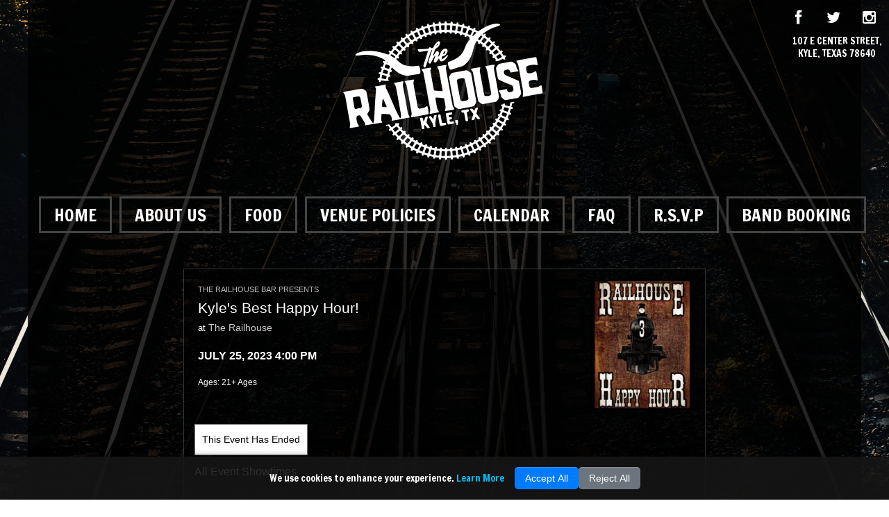

--- FILE ---
content_type: text/html; charset=UTF-8
request_url: https://railhousebar.com/event/407601
body_size: 8895
content:

<!DOCTYPE HTML>
<html lang="en">
	
<head>
	<title>Railhouse</title>
	<meta http-equiv="content-type" content="text/html; charset=utf-8" />
	
				<meta name="viewport" content="width=device-width, initial-scale=1.0, maximum-scale=1.0, user-scalable=no">
				
		  <meta name="description" content="" />
		
	  
        <meta property="og:url" content="http://railhousebar.com/event/407601/kyles-best-happy-hour" />
  			    <meta property="og:title" content="Kyle's Best Happy Hour!" />
		
				<meta property="og:image" content="https://cloudinary-a.akamaihd.net/holdmyticket/image/upload/q_68,dn_72,f_auto/v6/uploads/flyers2/7yeucc1327c3xz2d7f6c.jpg" />
	
			
			
	
			<meta name="google-site-verification" content="IDx98F8TA22pyGEVT6HHR4HqreVi5_XiiR001-QnMqY">
	
	
	
	<!-- css files -->
			<link rel="stylesheet" type="text/css" href="/assets/global/css/bootstrap.min.css">
			<link rel="stylesheet" type="text/css" href="/assets/global/css/bootstrap-responsive.min.css">
			<link rel="stylesheet" type="text/css" href="/assets/global/css/skel.css">
			<link rel="stylesheet" type="text/css" href="/assets/global/css/960.css">
			<link rel="stylesheet" type="text/css" href="/assets/global/css/font-awesome.min.css">
			<link rel="stylesheet" type="text/css" href="/assets/global/css/colorbox.css">
			<link rel="stylesheet" type="text/css" href="/assets/global/css/forms.css">
			<link rel="stylesheet" type="text/css" href="/assets/global/css/slider.css">
	
	<!-- custom css -->
				<link rel="stylesheet" type="text/css" href="/sites/railhousebar.com/css/styles.css?v=1759523491" >
			
	<!-- responsive v1 css -->
	
	
	<script type='text/javascript' src='/assets/global/js/main_lib.min.js'></script>

	<!-- javascript files -->
			<script type="text/javascript" src="/assets/global/js/bxSlider.min.js"></script>
			<script type="text/javascript" src="/assets/global/js/easing.min.js"></script>
			<script type="text/javascript" src="/assets/global/js/unveil.min.js"></script>
			<script type="text/javascript" src="/assets/global/js/validate.min.js"></script>
			<script type="text/javascript" src="/assets/global//js/prototype_scripty.js"></script>
			<script type="text/javascript" src="/assets/global//js/mustache.js"></script>
			<script type="text/javascript" src="/assets/global//js/hmt.js"></script>
			<script type="text/javascript" src="/assets/global//js/slideshow.js"></script>
			<script type="text/javascript" src="/assets/global/js/trunc_box.js"></script>
			<script type="text/javascript" src="/assets/global/js/colorbox.js"></script>
			<script type="text/javascript" src="//cdn.jsdelivr.net/autolinker/0.22.0/Autolinker.min.js"></script>
			<script type="text/javascript" src="/assets/global/js/slider.js"></script>
		<script src="https://use.fortawesome.com/e7964a66.js"></script>
	
	<!-- custom javascript -->
				<script type="text/javascript" src="/sites/railhousebar.com/js/custom.js?v=1727716162"></script>
			
	<!--[if IE]><link rel="stylesheet" media="screen" type="text/css" href="/css/skel-ie-sux.css" /><![endif]-->
	
	
	<!-- favicon -->
	

	<script type='text/javascript'>
		jQuery(document).ready(function() {
  			jQuery("img").unveil();
		});
		jQuery.noConflict();
	</script>

												
		
	
	
	
		

	<script src='https://www.google.com/recaptcha/api.js'></script>
</head>
	<script>
	(function(win) {
		var venue_id = "6818";
		var current_event_id = "407601";
		var current_venue_id = "6818";
		
		var venue = '';
		if(current_venue_id.length > 0)
			venue = current_venue_id;
		else if (venue_id.match(/^[0-9]+$/) != null)
			venue = venue_id;
		
		win.hmt_custom_dimensions = {
			venue_id: venue,
			event_id: current_event_id
		}
	})(window);
</script>

	<body class="dark"  data-hijacking="off" data-animation="fixed">
		
		
		<!-- Header -->
			<div id="outer-wrap">

			<div class='custom_header'>
			  <!-- <link rel="stylesheet" href="https://maxcdn.bootstrapcdn.com/font-awesome/4.7.0/css/font-awesome.min.css"> -->
  
  <a href="/"><div id="logo-wrap"><div id="logo-cont"></div></div></a>
  
  <div id='nav'>		

    <ul id="navigation" class="nav-main">

      
              
                  <li>
            <a href="/" target="_self" class="">Home</a>
                      </li>
                  <li>
            <a href="/page/about-us" target="_self" class="">About Us</a>
                      </li>
                  <li>
            <a href="/page/food" target="_self" class="">Food</a>
                      </li>
                  <li>
            <a href="/page/venue-policies" target="_self" class="">Venue Policies</a>
                      </li>
                  <li>
            <a href="/calendar_list" target="_self" class="">Calendar</a>
                      </li>
                  <li>
            <a href="/page/faq" target="_self" class="">FAQ</a>
                      </li>
                  <li>
            <a href="/page/rsvp" target="_self" class="">R.S.V.P</a>
                      </li>
                  <li>
            <a href="/page/band-booking" target="_self" class="">Band Booking</a>
                      </li>
              
      <ul class="nav-main-social">
        <li>
          <a href='http://www.facebook.com/therailhousebartx' target='_blank'><i class="icon icon-facebook icon-2x"></i></a>
        </li>
        <li>
          <a href='http://www.facebook.com/RailhouseBar' target='_blank'><i class="icon icon-twitter icon-2x"></i></a>
        </li>
        <li>
          <a href='http://www.instagram.com/therailhousebar' target='_blank'><i class="icon icon-instagram icon-2x"></i></a>
        </li>
      </ul>
      <a class="location" href='https://www.google.com/maps/place/THE+RAILHOUSE/@29.9880691,-97.8767084,17z/data=!4m13!1m7!3m6!1s0x865b569e614efaa7:0xd62f9eabf90e8ad5!2s107+E+Center+St,+Kyle,+TX+78640!3b1!8m2!3d29.9880645!4d-97.8745197!3m4!1s0x865b569e66cba8f1:0xdb42a0f07b573425!8m2!3d29.988055!4d-97.8745296' target='_blank'>107 E Center Street, Kyle, Texas 78640</a>
    </ul>

  </div>

</div>

<div id='main'>
		</div>

			<!-- Nav -->
			<div class="content">
		<!-- Main -->
      
<script src="https://maps.google.com/maps/api/js?sensor=false" type="text/javascript"></script>
<link rel="stylesheet" type="text/css" href="/assets/global/css/960_event.css">


<div class='eventPageWrapper 407601'>

<div id='e_id' data='407601'></div>

<script type="application/ld+json">
{"@context":"https:\/\/schema.org","@type":"Event","name":"Kyle's Best Happy Hour!","startDate":"2023-07-25T16:00:00-05:00","doorTime":"15:00","image":"http:\/\/files.holdmyticket.com\/image\/upload\/w_700,h_700,c_fit,c_limit,q_75,dn_72\/v6\/uploads\/flyers2\/7yeucc1327c3xz2d7f6c.jpg","typicalAgeRange":"21+ Ages","location":{"@type":"Place","name":"The Railhouse","address":{"@type":"PostalAddress","streetAddress":"107 E. Center Street","addressLocality":"Kyle","addressRegion":"TX","postalCode":"78640","addressCountry":"US"},"sameAs":"https:\/\/railhousebar.com\/"},"performer":[{"@type":"MusicGroup","name":"Kyle's Best Happy Hour!"}],"offers":[],"eventAttendanceMode":"https:\/\/schema.org\/OfflineEventAttendanceMode","eventStatus":"https:\/\/schema.org\/eventScheduled"}
</script>

<div class='main repeating_main'>

	
	
	
	<div class='event-wrapper'>

		<div class='event-wrap'>

			<div class='event-top'>

				
								<div class='right_col'>

					<h4 style='font-size: 13px;font-weight:normal;text-align: center;padding: 5px 0 0 0;'>Choose Showtime to <b>Buy Tickets</b></h4>

					<div class='month_cal'>
						<div class="month_views" style="display:none"><table border="0" cellpadding="0" cellspacing="0">

<tr>
<th><a class="nextprev prev" href="javascript:void(0)" onclick="repeating_events.prev_month();">&larr;</a></th>
<th class="date" colspan="5">January&nbsp;2023</th>
<th><a class="nextprev next" href="javascript:void(0)" onclick="repeating_events.next_month();">&rarr;</a></th>
</tr>

<tr>
<td>Su</td><td>Mo</td><td>Tu</td><td>We</td><td>Th</td><td>Fr</td><td>Sa</td>
</tr>

<tr>
<td><div class="emptydate">1</div></td><td><div class="emptydate">2</div></td><td><div class="emptydate">3</div></td><td><a href="javascript:;" onclick="location.href='/event/407515'" class="daylink">4</a></td><td><div class="emptydate">5</div></td><td><div class="emptydate">6</div></td><td><div class="emptydate">7</div></td>
</tr>

<tr>
<td><div class="emptydate">8</div></td><td><a href="javascript:;" onclick="location.href='/event/407516'" class="daylink">9</a></td><td><a href="javascript:;" onclick="location.href='/event/407517'" class="daylink">10</a></td><td><a href="javascript:;" onclick="location.href='/event/407518'" class="daylink">11</a></td><td><div class="emptydate">12</div></td><td><div class="emptydate">13</div></td><td><div class="emptydate">14</div></td>
</tr>

<tr>
<td><div class="emptydate">15</div></td><td><a href="javascript:;" onclick="location.href='/event/407519'" class="daylink">16</a></td><td><a href="javascript:;" onclick="location.href='/event/407520'" class="daylink">17</a></td><td><a href="javascript:;" onclick="location.href='/event/407521'" class="daylink">18</a></td><td><div class="emptydate">19</div></td><td><div class="emptydate">20</div></td><td><div class="emptydate">21</div></td>
</tr>

<tr>
<td><div class="emptydate">22</div></td><td><a href="javascript:;" onclick="location.href='/event/407522'" class="daylink">23</a></td><td><a href="javascript:;" onclick="location.href='/event/407523'" class="daylink">24</a></td><td><a href="javascript:;" onclick="location.href='/event/407524'" class="daylink">25</a></td><td><div class="emptydate">26</div></td><td><div class="emptydate">27</div></td><td><div class="emptydate">28</div></td>
</tr>

<tr>
<td><div class="emptydate">29</div></td><td><a href="javascript:;" onclick="location.href='/event/407525'" class="daylink">30</a></td><td><a href="javascript:;" onclick="location.href='/event/407526'" class="daylink">31</a></td><td>&nbsp;</td><td>&nbsp;</td><td>&nbsp;</td><td>&nbsp;</td>
</tr>

</table></div><div class="month_views" style="display:none"><table border="0" cellpadding="0" cellspacing="0">

<tr>
<th><a class="nextprev prev" href="javascript:void(0)" onclick="repeating_events.prev_month();">&larr;</a></th>
<th class="date" colspan="5">February&nbsp;2023</th>
<th><a class="nextprev next" href="javascript:void(0)" onclick="repeating_events.next_month();">&rarr;</a></th>
</tr>

<tr>
<td>Su</td><td>Mo</td><td>Tu</td><td>We</td><td>Th</td><td>Fr</td><td>Sa</td>
</tr>

<tr>
<td>&nbsp;</td><td>&nbsp;</td><td>&nbsp;</td><td><a href="javascript:;" onclick="location.href='/event/407527'" class="daylink">1</a></td><td><div class="emptydate">2</div></td><td><div class="emptydate">3</div></td><td><div class="emptydate">4</div></td>
</tr>

<tr>
<td><div class="emptydate">5</div></td><td><a href="javascript:;" onclick="location.href='/event/407528'" class="daylink">6</a></td><td><a href="javascript:;" onclick="location.href='/event/407529'" class="daylink">7</a></td><td><a href="javascript:;" onclick="location.href='/event/407530'" class="daylink">8</a></td><td><div class="emptydate">9</div></td><td><div class="emptydate">10</div></td><td><div class="emptydate">11</div></td>
</tr>

<tr>
<td><div class="emptydate">12</div></td><td><a href="javascript:;" onclick="location.href='/event/407531'" class="daylink">13</a></td><td><a href="javascript:;" onclick="location.href='/event/407532'" class="daylink">14</a></td><td><a href="javascript:;" onclick="location.href='/event/407533'" class="daylink">15</a></td><td><div class="emptydate">16</div></td><td><div class="emptydate">17</div></td><td><div class="emptydate">18</div></td>
</tr>

<tr>
<td><div class="emptydate">19</div></td><td><a href="javascript:;" onclick="location.href='/event/407534'" class="daylink">20</a></td><td><a href="javascript:;" onclick="location.href='/event/407535'" class="daylink">21</a></td><td><a href="javascript:;" onclick="location.href='/event/407536'" class="daylink">22</a></td><td><div class="emptydate">23</div></td><td><div class="emptydate">24</div></td><td><div class="emptydate">25</div></td>
</tr>

<tr>
<td><div class="emptydate">26</div></td><td><a href="javascript:;" onclick="location.href='/event/407537'" class="daylink">27</a></td><td><a href="javascript:;" onclick="location.href='/event/407538'" class="daylink">28</a></td><td>&nbsp;</td><td>&nbsp;</td><td>&nbsp;</td><td>&nbsp;</td>
</tr>

</table></div><div class="month_views" style="display:none"><table border="0" cellpadding="0" cellspacing="0">

<tr>
<th><a class="nextprev prev" href="javascript:void(0)" onclick="repeating_events.prev_month();">&larr;</a></th>
<th class="date" colspan="5">March&nbsp;2023</th>
<th><a class="nextprev next" href="javascript:void(0)" onclick="repeating_events.next_month();">&rarr;</a></th>
</tr>

<tr>
<td>Su</td><td>Mo</td><td>Tu</td><td>We</td><td>Th</td><td>Fr</td><td>Sa</td>
</tr>

<tr>
<td>&nbsp;</td><td>&nbsp;</td><td>&nbsp;</td><td><a href="javascript:;" onclick="location.href='/event/407539'" class="daylink">1</a></td><td><div class="emptydate">2</div></td><td><div class="emptydate">3</div></td><td><div class="emptydate">4</div></td>
</tr>

<tr>
<td><div class="emptydate">5</div></td><td><a href="javascript:;" onclick="location.href='/event/407540'" class="daylink">6</a></td><td><a href="javascript:;" onclick="location.href='/event/407541'" class="daylink">7</a></td><td><a href="javascript:;" onclick="location.href='/event/407542'" class="daylink">8</a></td><td><div class="emptydate">9</div></td><td><div class="emptydate">10</div></td><td><div class="emptydate">11</div></td>
</tr>

<tr>
<td><div class="emptydate">12</div></td><td><a href="javascript:;" onclick="location.href='/event/407543'" class="daylink">13</a></td><td><a href="javascript:;" onclick="location.href='/event/407544'" class="daylink">14</a></td><td><a href="javascript:;" onclick="location.href='/event/407545'" class="daylink">15</a></td><td><div class="emptydate">16</div></td><td><div class="emptydate">17</div></td><td><div class="emptydate">18</div></td>
</tr>

<tr>
<td><div class="emptydate">19</div></td><td><a href="javascript:;" onclick="location.href='/event/407546'" class="daylink">20</a></td><td><a href="javascript:;" onclick="location.href='/event/407547'" class="daylink">21</a></td><td><a href="javascript:;" onclick="location.href='/event/407548'" class="daylink">22</a></td><td><div class="emptydate">23</div></td><td><div class="emptydate">24</div></td><td><div class="emptydate">25</div></td>
</tr>

<tr>
<td><div class="emptydate">26</div></td><td><a href="javascript:;" onclick="location.href='/event/407549'" class="daylink">27</a></td><td><a href="javascript:;" onclick="location.href='/event/407550'" class="daylink">28</a></td><td><a href="javascript:;" onclick="location.href='/event/407551'" class="daylink">29</a></td><td><div class="emptydate">30</div></td><td><div class="emptydate">31</div></td><td>&nbsp;</td>
</tr>

</table></div><div class="month_views" style="display:none"><table border="0" cellpadding="0" cellspacing="0">

<tr>
<th><a class="nextprev prev" href="javascript:void(0)" onclick="repeating_events.prev_month();">&larr;</a></th>
<th class="date" colspan="5">April&nbsp;2023</th>
<th><a class="nextprev next" href="javascript:void(0)" onclick="repeating_events.next_month();">&rarr;</a></th>
</tr>

<tr>
<td>Su</td><td>Mo</td><td>Tu</td><td>We</td><td>Th</td><td>Fr</td><td>Sa</td>
</tr>

<tr>
<td>&nbsp;</td><td>&nbsp;</td><td>&nbsp;</td><td>&nbsp;</td><td>&nbsp;</td><td>&nbsp;</td><td><div class="emptydate">1</div></td>
</tr>

<tr>
<td><div class="emptydate">2</div></td><td><a href="javascript:;" onclick="location.href='/event/407552'" class="daylink">3</a></td><td><a href="javascript:;" onclick="location.href='/event/407553'" class="daylink">4</a></td><td><a href="javascript:;" onclick="location.href='/event/407554'" class="daylink">5</a></td><td><div class="emptydate">6</div></td><td><div class="emptydate">7</div></td><td><div class="emptydate">8</div></td>
</tr>

<tr>
<td><div class="emptydate">9</div></td><td><a href="javascript:;" onclick="location.href='/event/407555'" class="daylink">10</a></td><td><a href="javascript:;" onclick="location.href='/event/407556'" class="daylink">11</a></td><td><a href="javascript:;" onclick="location.href='/event/407557'" class="daylink">12</a></td><td><div class="emptydate">13</div></td><td><div class="emptydate">14</div></td><td><div class="emptydate">15</div></td>
</tr>

<tr>
<td><div class="emptydate">16</div></td><td><a href="javascript:;" onclick="location.href='/event/407558'" class="daylink">17</a></td><td><a href="javascript:;" onclick="location.href='/event/407559'" class="daylink">18</a></td><td><a href="javascript:;" onclick="location.href='/event/407560'" class="daylink">19</a></td><td><div class="emptydate">20</div></td><td><div class="emptydate">21</div></td><td><div class="emptydate">22</div></td>
</tr>

<tr>
<td><div class="emptydate">23</div></td><td><a href="javascript:;" onclick="location.href='/event/407561'" class="daylink">24</a></td><td><a href="javascript:;" onclick="location.href='/event/407562'" class="daylink">25</a></td><td><a href="javascript:;" onclick="location.href='/event/407563'" class="daylink">26</a></td><td><div class="emptydate">27</div></td><td><div class="emptydate">28</div></td><td><div class="emptydate">29</div></td>
</tr>

<tr>
<td><div class="emptydate">30</div></td><td>&nbsp;</td><td>&nbsp;</td><td>&nbsp;</td><td>&nbsp;</td><td>&nbsp;</td><td>&nbsp;</td>
</tr>

</table></div><div class="month_views" style="display:none"><table border="0" cellpadding="0" cellspacing="0">

<tr>
<th><a class="nextprev prev" href="javascript:void(0)" onclick="repeating_events.prev_month();">&larr;</a></th>
<th class="date" colspan="5">May&nbsp;2023</th>
<th><a class="nextprev next" href="javascript:void(0)" onclick="repeating_events.next_month();">&rarr;</a></th>
</tr>

<tr>
<td>Su</td><td>Mo</td><td>Tu</td><td>We</td><td>Th</td><td>Fr</td><td>Sa</td>
</tr>

<tr>
<td>&nbsp;</td><td><a href="javascript:;" onclick="location.href='/event/407564'" class="daylink">1</a></td><td><a href="javascript:;" onclick="location.href='/event/407565'" class="daylink">2</a></td><td><a href="javascript:;" onclick="location.href='/event/407566'" class="daylink">3</a></td><td><div class="emptydate">4</div></td><td><div class="emptydate">5</div></td><td><div class="emptydate">6</div></td>
</tr>

<tr>
<td><div class="emptydate">7</div></td><td><a href="javascript:;" onclick="location.href='/event/407567'" class="daylink">8</a></td><td><a href="javascript:;" onclick="location.href='/event/407568'" class="daylink">9</a></td><td><a href="javascript:;" onclick="location.href='/event/407569'" class="daylink">10</a></td><td><div class="emptydate">11</div></td><td><div class="emptydate">12</div></td><td><div class="emptydate">13</div></td>
</tr>

<tr>
<td><div class="emptydate">14</div></td><td><a href="javascript:;" onclick="location.href='/event/407570'" class="daylink">15</a></td><td><a href="javascript:;" onclick="location.href='/event/407571'" class="daylink">16</a></td><td><a href="javascript:;" onclick="location.href='/event/407572'" class="daylink">17</a></td><td><div class="emptydate">18</div></td><td><div class="emptydate">19</div></td><td><div class="emptydate">20</div></td>
</tr>

<tr>
<td><div class="emptydate">21</div></td><td><a href="javascript:;" onclick="location.href='/event/407573'" class="daylink">22</a></td><td><a href="javascript:;" onclick="location.href='/event/407574'" class="daylink">23</a></td><td><a href="javascript:;" onclick="location.href='/event/407575'" class="daylink">24</a></td><td><div class="emptydate">25</div></td><td><div class="emptydate">26</div></td><td><div class="emptydate">27</div></td>
</tr>

<tr>
<td><div class="emptydate">28</div></td><td><a href="javascript:;" onclick="location.href='/event/407576'" class="daylink">29</a></td><td><a href="javascript:;" onclick="location.href='/event/407577'" class="daylink">30</a></td><td><a href="javascript:;" onclick="location.href='/event/407578'" class="daylink">31</a></td><td>&nbsp;</td><td>&nbsp;</td><td>&nbsp;</td>
</tr>

</table></div><div class="month_views" style="display:none"><table border="0" cellpadding="0" cellspacing="0">

<tr>
<th><a class="nextprev prev" href="javascript:void(0)" onclick="repeating_events.prev_month();">&larr;</a></th>
<th class="date" colspan="5">June&nbsp;2023</th>
<th><a class="nextprev next" href="javascript:void(0)" onclick="repeating_events.next_month();">&rarr;</a></th>
</tr>

<tr>
<td>Su</td><td>Mo</td><td>Tu</td><td>We</td><td>Th</td><td>Fr</td><td>Sa</td>
</tr>

<tr>
<td>&nbsp;</td><td>&nbsp;</td><td>&nbsp;</td><td>&nbsp;</td><td><div class="emptydate">1</div></td><td><div class="emptydate">2</div></td><td><div class="emptydate">3</div></td>
</tr>

<tr>
<td><div class="emptydate">4</div></td><td><a href="javascript:;" onclick="location.href='/event/407579'" class="daylink">5</a></td><td><a href="javascript:;" onclick="location.href='/event/407580'" class="daylink">6</a></td><td><a href="javascript:;" onclick="location.href='/event/407581'" class="daylink">7</a></td><td><div class="emptydate">8</div></td><td><div class="emptydate">9</div></td><td><div class="emptydate">10</div></td>
</tr>

<tr>
<td><div class="emptydate">11</div></td><td><a href="javascript:;" onclick="location.href='/event/407582'" class="daylink">12</a></td><td><a href="javascript:;" onclick="location.href='/event/407583'" class="daylink">13</a></td><td><a href="javascript:;" onclick="location.href='/event/407584'" class="daylink">14</a></td><td><div class="emptydate">15</div></td><td><div class="emptydate">16</div></td><td><div class="emptydate">17</div></td>
</tr>

<tr>
<td><div class="emptydate">18</div></td><td><a href="javascript:;" onclick="location.href='/event/407585'" class="daylink">19</a></td><td><a href="javascript:;" onclick="location.href='/event/407586'" class="daylink">20</a></td><td><a href="javascript:;" onclick="location.href='/event/407587'" class="daylink">21</a></td><td><div class="emptydate">22</div></td><td><div class="emptydate">23</div></td><td><div class="emptydate">24</div></td>
</tr>

<tr>
<td><div class="emptydate">25</div></td><td><a href="javascript:;" onclick="location.href='/event/407588'" class="daylink">26</a></td><td><a href="javascript:;" onclick="location.href='/event/407589'" class="daylink">27</a></td><td><a href="javascript:;" onclick="location.href='/event/407590'" class="daylink">28</a></td><td><div class="emptydate">29</div></td><td><div class="emptydate">30</div></td><td>&nbsp;</td>
</tr>

</table></div><div class="month_views" style="display:none"><table border="0" cellpadding="0" cellspacing="0">

<tr>
<th><a class="nextprev prev" href="javascript:void(0)" onclick="repeating_events.prev_month();">&larr;</a></th>
<th class="date" colspan="5">July&nbsp;2023</th>
<th><a class="nextprev next" href="javascript:void(0)" onclick="repeating_events.next_month();">&rarr;</a></th>
</tr>

<tr>
<td>Su</td><td>Mo</td><td>Tu</td><td>We</td><td>Th</td><td>Fr</td><td>Sa</td>
</tr>

<tr>
<td>&nbsp;</td><td>&nbsp;</td><td>&nbsp;</td><td>&nbsp;</td><td>&nbsp;</td><td>&nbsp;</td><td><div class="emptydate">1</div></td>
</tr>

<tr>
<td><div class="emptydate">2</div></td><td><a href="javascript:;" onclick="location.href='/event/407591'" class="daylink">3</a></td><td><a href="javascript:;" onclick="location.href='/event/407592'" class="daylink">4</a></td><td><a href="javascript:;" onclick="location.href='/event/407593'" class="daylink">5</a></td><td><div class="emptydate">6</div></td><td><div class="emptydate">7</div></td><td><div class="emptydate">8</div></td>
</tr>

<tr>
<td><div class="emptydate">9</div></td><td><a href="javascript:;" onclick="location.href='/event/407594'" class="daylink">10</a></td><td><a href="javascript:;" onclick="location.href='/event/407595'" class="daylink">11</a></td><td><a href="javascript:;" onclick="location.href='/event/407596'" class="daylink">12</a></td><td><div class="emptydate">13</div></td><td><div class="emptydate">14</div></td><td><div class="emptydate">15</div></td>
</tr>

<tr>
<td><div class="emptydate">16</div></td><td><a href="javascript:;" onclick="location.href='/event/407597'" class="daylink">17</a></td><td><a href="javascript:;" onclick="location.href='/event/407598'" class="daylink">18</a></td><td><a href="javascript:;" onclick="location.href='/event/407599'" class="daylink">19</a></td><td><div class="emptydate">20</div></td><td><div class="emptydate">21</div></td><td><div class="emptydate">22</div></td>
</tr>

<tr>
<td><div class="emptydate">23</div></td><td><a href="javascript:;" onclick="location.href='/event/407600'" class="daylink">24</a></td><td><a href="javascript:;" onclick="location.href='/event/407601'" class="daylink">25</a></td><td><a href="javascript:;" onclick="location.href='/event/407602'" class="daylink">26</a></td><td><div class="emptydate">27</div></td><td><div class="emptydate">28</div></td><td><div class="emptydate">29</div></td>
</tr>

<tr>
<td><div class="emptydate">30</div></td><td><div class="emptydate">31</div></td><td>&nbsp;</td><td>&nbsp;</td><td>&nbsp;</td><td>&nbsp;</td><td>&nbsp;</td>
</tr>

</table></div>					</div>
				</div>
				
				<div class='flyer'>
											<a href='https://cloudinary-a.akamaihd.net/holdmyticket/image/upload/w_700,h_700,c_fit,c_limit,q_68,dn_72,f_auto/v6/uploads/flyers2/7yeucc1327c3xz2d7f6c.jpg' class='editWindow' rel="prettyPhoto" title="Kyle&#039;s Best Happy Hour!"><img src='https://cloudinary-a.akamaihd.net/holdmyticket/image/upload/w_200,h_250,c_fit,c_limit,q_68,dn_72,f_auto/v6/uploads/flyers2/7yeucc1327c3xz2d7f6c.jpg' border='0' /></a>
									</div>

				<div class='header-event-box'>

											<div class='present-line'>THE RAILHOUSE BAR PRESENTS</div>
									
										
					<h1>Kyle's Best Happy Hour!</h1>
				
					
							
					<h4>				
		
													<div class='venue-details'>
								<span style='font-weight: normal;'>at</span> 
																	<a href="javascript:void(0)" onclick="$('#venue-more').toggle();" class='venuelink'>The Railhouse</a>
															
								
								<div id='venue-more' class='venue-more' style='display: none'>
																			<div class='address1'>107 E. Center Street</div>
																																					<div class='citystatezip'>Kyle TX 78640</div>
																												<div class='phone'> 512-262-7879</div>
																												<a href='http://https://railhousebar.com/' target='_blank' class='venuelink'>View Website</a> &nbsp;&nbsp;|&nbsp;&nbsp;
									
									<a href='https://holdmyticket.com/location/the-railhouse-kyle' class='venuelink'>Other Events at The Railhouse</a>

								</div>
							</div>
											
					</h4>
					
					<div class='event_date'>
						<input type="hidden" id='event_date' value="2023-07-25 16:00:00">
						July 25, 2023 4:00 pm<span class='enddatetime'> - 7:00 pm</span>						
							<span class="calendars">
								<a href="javascript:void(0)" onclick="$('#calendar-options').toggle()" class="calendar">Add to Cal</a>
								<div id="calendar-options" style="display:none">
									<a href="https://holdmyticket.com/ics_single/407601" class="outlook">Outlook</a><br />
									<a href="webcal://holdmyticket.com/ics_single/407601" class="ical">iCal</a><br />			
									<a href="https://www.google.com/calendar/render?cid=https%3A%2F%2Fholdmyticket.com%2Fics_single%2F407601" class="google" target="_blank">Google</a><br />
								</div>
							</span>
												</div>

					<div class='event_details'>
													<span class='event_ages'>Ages: <b>21+ Ages</b>&nbsp;&nbsp;&nbsp;&nbsp;</span>
							
												
					</div>
					
					
										
				</div>
				<div style='clear:both;'></div>
				
									
					<div class='event-has-ended'>This Event Has Ended</div>

				
				

									<div id='repeatingBox' class='repeatingBox'>
						<div style='clear:both;padding:0 0 0 8px;'><h3>All Event Showtimes</h3></div>					</div>
				
				


			<div class='clear'></div>

			<div class='event-content'>
		
				<div class='attractions'>
									</div>

				<div class='event-details'>

					<div class='event-content'>

													<p>
								<p>Kyle-area friends, don't miss The Railhouse Bar's happy hour every Monday-Wednesday from 4-7pm!  We'll be serving up $3 domestic beers (cans and drafts), $3 wells and $3 'Train Shots' each time a train passes by.  Allllll aboarrrd!!!</p>							</p>					
							
											
					</div>

					
				</div>

			
				<div class='media'>

									
					
					
					</div>
					

					<div class='comments'>
						<div class="fb-comments" data-migrated="1" data-href="https://holdmyticket.com/event/407601" data-num-posts="30" data-width="550"></div>
						<div id="fb-root"></div>
						<script>(function(d, s, id) {
							var js, fjs = d.getElementsByTagName(s)[0];
							if (d.getElementById(id)) return;
							js = d.createElement(s); js.id = id;
							js.src = "https://connect.facebook.net/en_US/sdk.js#xfbml=1&version=v2.7&appId=180770483391";
							fjs.parentNode.insertBefore(js, fjs);
						}(document, 'script', 'facebook-jssdk'));</script>
					</div>

					<div style='clear: both;'></div>
			
				</div>
			
				<div class='event-foot'>
					<a href="https://holdmyticket.com/"><img src="https://holdmyticket.com/global/images/hmt-badge-small.png" border="0" /></a>
				</div>

			</div>

		</div>

	</div>

</div>
<div id='custom_bg_position' style='display:none;'>top center</div>
</div>

	<script type="text/javascript" src="/assets/global/js/colorbox-min.js"></script>

<script type="text/javascript">

function showFullBio(bioIndex){
	if(jQuery('#bio_full_'+bioIndex).css('display') == 'none'){		
		jQuery('#bio_full_'+bioIndex).slideDown();
		jQuery('#bio_summary_'+bioIndex).hide();
		jQuery('#readBioLink_'+bioIndex).html('hide full bio');
	}else{		
		jQuery('#bio_full_'+bioIndex).slideUp();
		jQuery('#bio_summary_'+bioIndex).show();
		jQuery('#readBioLink_'+bioIndex).html('read full bio');
	}
}

if(typeof hmt_after_fill_month != 'function'){
	function hmt_after_fill_month(){
		jQuery('.buy_link').each(function(index){
			//console.log(this)
			var buy_link = jQuery(this).attr('href');
			if(buy_link.indexOf('track_code') == -1)
				jQuery(this).attr('href', buy_link+'/track_code/railhousebar');
		});
	};
}

function setVideoSize(){
	var windowsize = jQuery(window).width();
  	if(windowsize >= 1353){jQuery('.video iframe').attr('height','600px');}
  	if(windowsize >= 1179){jQuery('.video iframe').attr('height','550px');}	
  	if(windowsize < 1178) {jQuery('.video iframe').attr('height','450px');}
  	if(windowsize < 970) {jQuery('.video iframe').attr('height','400px');}
  	if(windowsize < 800) {jQuery('.video iframe').attr('height','350px');}
  	if(windowsize < 675) {jQuery('.video iframe').attr('height','280px');}
  	if(windowsize < 415) {jQuery('.video iframe').attr('height','250px');}
}

jQuery(document).ready(function() {
  	
  var description = document.querySelector('.event-details');
  if(description && typeof Autolinker != "undefined")
    description.innerHTML = Autolinker.link(description.innerHTML);
  
	jQuery(document).attr('title', 'Railhouse - Kyle\'s Best Happy Hour!');
	//projekktor('.speakker', {}); 
	jQuery("a[rel='prettyPhoto'],a.lightbox").addClass('cboxElement');
	
			// jQuery(".flyer a").addClass('editWindow');	
		// jQuery(".media a").addClass('editWindow');	
		
	jQuery(".flyer a").colorbox({maxHeight:'90%',maxWidth:'90%'});
	//jQuery('body').css('background-color','transparent');


	jQuery('.content iframe').attr('width', '100%');	
	jQuery('.content iframe').css('width', '100%');

	hmt_after_fill_month();

	// Handle Custom Event PBGs, Page ostion, Repeat, Padding...		
	// if(jQuery('#custom_bg_path').text().length > 0 || jQuery('#custom_bg_color').text().length > 0){
	// 
	// 	jQuery('body').css('background-color','transparent');
	// 
	// 	jQuery('#container').css({
	// 		'padding-left':'0',
	// 		'padding-right':'0'
	// 	});
	// 	jQuery('.next_event').css({			
	// 		'right':'100px',			
	// 	});		
	// 	jQuery('.prev_event').css({			
	// 		'left':'100px',			
	// 	});				
	// 	jQuery('.eventPageWrapper').addClass('has_custom_bg');
	// 	jQuery('.eventPageWrapper').css({
	// 		'background':'url(http://files.holdmyticket.com/image/upload/q_75,dn_72/v6/'+jQuery('#custom_bg_path').text()+') center top no-repeat',
	// 	});		
	// }
	// 
	// if(jQuery('#custom_bg_position').text().length > 0){				
	// 	jQuery('.eventPageWrapper').css({
	// 		'background-position':jQuery('#custom_bg_position').text(),
	// 	});
	// }
	// if(jQuery('#custom_bg_repeat').text().length > 0){				
	// 	jQuery('.eventPageWrapper').css({
	// 		'background-repeat':jQuery('#custom_bg_repeat').text(),
	// 	});
	// }
	// if(jQuery('#custom_bg_color').text().length > 0){				
	// 	jQuery('.eventPageWrapper').css({
	// 		'background-color':'#'+jQuery('#custom_bg_color').text(),
	// 	});
	// }
	// if(jQuery('#custom_bg_top').text().length > 0){				
	// 	jQuery('.eventPageWrapper').css({
	// 		'padding-top':jQuery('#custom_bg_top').text()+'px',
	// 	});
	// }		
	// 
	// if(jQuery('#custom_bg_path').text().length > 0 && jQuery('#custom_bg_top').text().length == 0){ // && jQuery('#custom_bg_color').text().length == 0
	// 	jQuery('.eventPageWrapper').css({
	// 		'padding-top':'200px',
	// 		//'background-color':'#fff',
	// 	});
	// }

	if(jQuery('.has_custom_bg').length == 0){
		// size videos only if no custom bg settings
		setVideoSize();				
		jQuery(window).resize(function() {
			setVideoSize();
		});		

	} else {
		// make custom event page BGs 100% (only for v1)
			}


	// Repeating Events Pages
	if(jQuery('#repeatingBox').length > 0){		
		jQuery('.event-wrapper .right_col').remove();
		jQuery('#repeatingBox h3').first().remove();
		jQuery('#repeatingBox').css({
			'max-height':'300px',
			'overflow-y':'auto'
		})
		jQuery('.repeating-event a').addClass('btn btn-inverse btn-mini');		
		//jQuery('#repeatingBox').animate({
        //	scrollTop: parseInt(jQuery(".list.highlight").offset().top-700)
    	//}, 2000);
					jQuery('<h2><b>All Event Showtimes</b></h2>').insertBefore('#repeatingBox');
		
			
	}

	// jQuery('.fb-comments iframe').css('width','100%');
	// jQuery('.fb-comments span').css('width','100%');	
	// jQuery('.fb-comments iframe,.fb-comments span:first-child').css('width','100%');	
	jQuery('#tag_cont a').each(function(){
		var orig_href = jQuery(this).attr('href');
		var new_href = orig_href.replace('#/q/','tag/');
		jQuery(this).attr('href',new_href);
	});

});

function changeDate(){
	window.location='/event/'+jQuery('#dateChanger').val();
	jQuery('#main').html("Hang tight, sending you to the event...");
}


  var geocoder;
  var map;


function codeAddress() {
    geocoder = new google.maps.Geocoder();
    var latlng = new google.maps.LatLng(-34.397, 150.644);
    var myOptions = {
      zoom: 13,
      center: latlng,
      mapTypeId: google.maps.MapTypeId.ROADMAP
    }
    map = new google.maps.Map(document.getElementById("map_canvas"), myOptions);        
	var geocode_lat = '';
	var geocode_long = '';
	var location_title = '';
	if($("#geocode_lat")){
	  geocode_lat = $("#geocode_lat").attr('value');	  
	}
	if($("#geocode_long")){
	  geocode_long = $("#geocode_long").attr('value');	  
	}
	if($("#location_title")){
	  location_title = $("#location_title").attr('value');	  
	}
	if(geocode_lat != '' && geocode_long != ''){
    	var latlng = new google.maps.LatLng(geocode_lat,geocode_long);
    	//alert(latlng);
        map.setCenter(latlng);
	    var marker = new google.maps.Marker({
	        position: latlng, 
	        map: map,
	        title: location_title
	    });
	}else{
	    var address = $("#location_address").attr('value');
	    if (geocoder) {
	      geocoder.geocode( { 'address': address}, function(results, status) {
	        if (status == google.maps.GeocoderStatus.OK) {
	          map.setCenter(results[0].geometry.location);
	          var marker = new google.maps.Marker({
	              map: map, 
	              position: results[0].geometry.location
	          });
	        } else {
	          alert("Geocode was not successful for the following reason: " + status);
	        }
	      });
	    }
	}
}

</script>


		<!-- Footer -->
			</div>
</div>

		<div class='footer'>
						<p>
						
				&copy; 2026 Railhouse &nbsp;|&nbsp; All Rights Reserved &nbsp;|&nbsp; Website by <a href='https://holdmyticket.com/' target='_blank'>HoldMyTicket.com</a>
			</p>
		</div>
		
</div>	
	<div id='editWindow' style='display: none;'></div>
	<div id='editFrameClose' style='display: none;'></div>
	<div id='editWrap' style='display: none;'>
		<div id='editFrame'></div>
		<div id='editTmpFrame' style='display: none;'></div>
	</div>

</div>

<div id="cookie-banner" class="cookie-notice">
    <div class="cookie-content">
        <p>We use cookies to enhance your experience. <a onclick="showCookieModal()">Learn More</a></p>
        <div class="cookie-buttons">
            <button onclick="acceptCookies()" class="btn accept">Accept All</button>
            <button onclick="rejectCookies()" class="btn reject">Reject All</button>
        </div>
    </div>
</div>

<div id="cookie-modal" class="cookie-modal">
    <div class="cookie-modal-content">
        <span onclick="closeCookieModal()" class="close">&times;</span>
        <h4>Cookies & Analytics</h4>
        <p> We use cookies to understand how our site is used and to improve your experience. Tools like Google Analytics and Facebook Pixel help us gather anonymized usage data. No personal info is collected or shared. You can accept or decline these cookies below.</p>
        <div class="cookie-buttons">
            <button onclick="acceptCookies()" class="btn accept">Accept All</button>
            <button onclick="rejectCookies()" class="btn reject">Reject All</button>
        </div>
    </div>
</div>

<style>
#cookie-banner {
    z-index: 999;
    position: fixed;
    bottom: 0;
    left: 0;
    width: 100%;
    background: rgba(22, 22, 22, 0.9);
    color: #fff;
    padding: 15px;
    font-size: 14px;
    text-align: center;
    box-shadow: 0 -4px 8px rgba(0, 0, 0, 0.2);
    border-radius: 0;
}

.cookie-content {
    display: flex;
    justify-content: center;
    flex-direction: row;
    align-items: center;
    width: 100%;
}

.cookie-content p {
    color: white;
    margin-right: 20px;
}

.cookie-buttons {
    display: flex;
    gap: 10px;
    justify-content: center;
}

#cookie-banner .btn, .cookie-modal .btn {
    padding: 8px 15px;
    border: none;
    cursor: pointer;
    border-radius: 5px;
    font-size: 14px;
    text-shadow: none;
    text-transform: capitalize;
    width: auto;
    line-height: normal;
}

.accept {
    background: #007bff;
    color: white;
}

.reject {
    background: #6c757d;
    color: white;
}

#cookie-banner .btn:hover {
    opacity: 0.8;
}

.cookie-content a {
    color: #00bfff;
    cursor: pointer;
}

#cookie-banner p{
    margin: 0 15px 0 0;
}

.cookie-modal {
    display: none;
    position: fixed;
    z-index: 9999;
    left: 0;
    top: 0;
    width: 100%;
    height: 100%;
    background-color: rgba(0, 0, 0, 0.5);
}

.cookie-modal-content {
    background-color: white;
    margin: 15% auto;
    padding: 30px;
    border-radius: 10px;
    width: 80%;
    max-width: 500px;
    color: #333;
    text-align: center;
    position: relative;
}

.close {
    color: black;
    font-size: 28px;
    font-weight: bold;
    position: absolute;
    top: 5px;
    right: 10px; 
    cursor: pointer;
    padding: 0;
    margin: 0;
    background: none;
    border: none;
    line-height: 1;
    opacity: 1;
}

.close:hover,
.close:focus {
    color: #bfbfbf;
    text-decoration: none;
    cursor: pointer;
    opacity: 1;
}

@media (max-width: 600px) {
    #cookie-banner {
        font-size: 12px;
        padding: 10px;
    }

    .cookie-content {
        flex-direction: column;
		gap: 10px;
    }

    .cookie-content p {
        margin-bottom: 10px;
    }

    .cookie-buttons {
        gap: 20px;
    }

    #cookie-banner .btn {
        padding: 10px 20px;
        font-size: 13px;
        width: fit-content !important;
    }

    .accept,
    .reject {
        width: 100%;
    }
}

</style>


<script>
    // Facebook Pixel script (just loading, no tracking)
    !function(f,b,e,v,n,t,s) {
        if(f.fbq)return;n=f.fbq=function(){n.callMethod?n.callMethod.apply(n,arguments):n.queue.push(arguments)};
        if(!f._fbq)f._fbq=n;n.push=n;n.loaded=!0;n.version='2.0';
        n.queue=[];t=b.createElement(e);t.async=!0;t.src=v;s=b.getElementsByTagName(e)[0];
        s.parentNode.insertBefore(t,s)
    }(window, document,'script','https://connect.facebook.net/en_US/fbevents.js');

    function showCookieModal() {
        document.getElementById("cookie-modal").style.display = "block";
    }

    function closeCookieModal() {
        document.getElementById("cookie-modal").style.display = "none";
    }

    function setCookie(name, value, days) {
        let expires = "";
        if (days) {
            let date = new Date();
            date.setTime(date.getTime() + (days * 24 * 60 * 60 * 1000));
            expires = "; expires=" + date.toUTCString();
        }
        document.cookie = name + "=" + value + "; path=/" + expires;
    }

    function acceptCookies() {
        setCookie('accept_cookies', 'y', 30);
        hideBanner();
        loadAnalytics();
        closeCookieModal();
    }

    function rejectCookies() {
        setCookie('accept_cookies', 'n', 30);
        hideBanner();
        closeCookieModal();
    }

    function hideBanner() {
        document.getElementById("cookie-banner").style.display = "none";
    }

    function loadAnalytics() {
        // Facebook Pixel
        
            // Google Tag Manager
        
            // Custom Google Tag Manager
            }
</script>
		
	<!-- javascript component -->
	<script type="text/javascript">
  function loadTweets(){        
    jQuery.ajax('/ajax/getTweets',{
      success: function(data){
        jQuery('#tweetBox').html(data);
      }
    });
  }

  loadTweets(); 

  if(jQuery('captcha_cont')){
    setTimeout(function() {
      if(document.getElementById('captcha_image')){
        document.getElementById('captcha_image').src = '/application/libraries/securimage/securimage_show.php?' + Math.random();
        jQuery('captcha_cont').next('a').blur();
        //$('captcha_cont').next('a').attr('title','test title');
        return false;
      }
    },1000);
  }
  Event.observe(window, 'load', function() {
      $$(".slidedown_btn").each(function(s){
        s.observe('click',function(){
            var id = s.id.replace('more_','');
            new Effect.toggle('drop_'+id,'blind',{duration:.5});
            return false;
        });     
      });
    });

</script>	
  
  
		</body>
</html>

--- FILE ---
content_type: text/css
request_url: https://railhousebar.com/sites/railhousebar.com/css/styles.css?v=1759523491
body_size: 5568
content:
@import url("https://fonts.googleapis.com/css?family=Francois+One");

body,
html {
  width: 100%;
  height: 100%;
  margin: 0;
  padding: 0;
}
/* 
html {
  overflow: hidden;
  height: 100%;
} */

body {
  /* overflow: auto;
  height: 100%; */
  background: url(https://holdmyticket-res.cloudinary.com/image/upload/v1665092328/fireball/railhousebar/mihai-lazar-8QZz0b3wsvE-unsplash.jpg);
  background-size: cover;
}

* {
  font-weight: 500 !important;
}

body,
div,
td,
p,
div,
section,
nav,
span,
input,
textarea {
  color: #000;
  font-family: "Francois One", sans-serif !important;
}

label {
  color: #aa0f05;
}

.nav-main-social {
  padding: 5px 0 0 0;
}

.custom_header {
  height: auto;
  margin: 0;
  background-color: unset;
  background-image: #fff;
  background-size: cover;
}

#logo-wrap {
  padding-top: 25px;

  text-align: center !important;
}

#logo-cont {
  width: 400px !important;
  height: 250px !important;
  margin: 0 auto !important;

  background-image: url('https://holdmyticket-res.cloudinary.com/image/upload/c_scale,w_400/v1665183707/fireball/railhousebar/Railhouse-White.png') !important;
  background-repeat: no-repeat !important;
  background-size: contain;
}

.slide {
  background: #fff;
}

.hmt_news_signup {
  text-align: left !important;
}

.input_wrap {
}

.hmt_news_signup label {
  display: block;

  padding: 4px;

  text-align: left;
}

.hmt_news_signup,
.form_contact {
  background: none;
  border: unset;
  margin-bottom: 0;
}

.form_contact_name.widget_header {
  margin: 5px 0 10px 0;

  color: #000;
}

.form {
  margin: 0;
}

input[type=radio]{
  margin: 0 10px 0 0px;
}

.radio-label{
  color: black;
  display: inline;
  margin-top: -20px;
}

.bookingType > br:first-of-type{
  display: none;  
}

.default_form .input_wrap.bookingType{
  padding-bottom: 10px !important;
}

span.req{
  display: none;
}

.default_form {
  padding: 0;
}

.default_form input[type="text"] {
  padding: 3px;

  color: #000;
  -webkit-border-radius: 2px;
  -moz-border-radius: 2px;
  border-radius: 2px;
  background: #eee;

  font-size: 14px;
}

.default_form input[type="text"]:not(#captcha_code) {
  padding: 3px;

  color: #000;
  -webkit-border-radius: 2px;
  -moz-border-radius: 2px;
  border-radius: 2px;
  background: #eee;

  font-size: 14px;
}


.default_form textarea:not(#captcha_code) {
  padding: 3px;

  color: #000 !important;
  -webkit-border-radius: 2px;
  -moz-border-radius: 2px;
  border-radius: 2px;
  background: #eee;

  font-size: 14px;
}

#outer-wrap {
  width: 70%;
  min-width: 320px;
  max-width: 1200px;
  margin: auto;
  padding-bottom: 30px;
  background-color: #000000d4;
  
}
@media only screen and (max-width: 1440px) {
  #outer-wrap{
    width: 100%;
  }
}

.cols_wrap {
  display: flex;
  justify-content: center;
}

.content .left_col {
  float: none;

  width: 70%;
  margin: 0;
  padding: 0 25px 0 25px;
}

.content .right_col {
  float: none;

  width: auto;
  width: 230px;
  margin: 0;
  padding: 10px;

  color: #fff;
}

.content .right_col div,
.content .right_col p {
  color: #fff !important;
}

.fb_wrap {
  background: #fff;
}

a {
  text-decoration: none;

  color: #aa0f05;
}

.event_date .calendars {
  display: block;

  padding: 5px 0 15px 0;
}

#main {
  width: 100%;
  margin: 0 !important;
}

.content #main {
  float: none !important;
}

.flyerBtn {
  display: none;
}

#flyer_slider{
  width: 100%;
  max-width: 880px;
}

.flyer_slider_wrap{
  background-color: black;
}

#logo {
  float: left;

  width: 745px;
  margin: 0 0 40px 0 !important;
}

#logo .logo_address {
  position: absolute;
  top: 200px;
  left: 50px;

  margin: 0;
  padding: 0;

  font-size: 13px;
  font-weight: normal;
}

#logo .award {
  float: right;

  margin-top: 50px;

  text-align: right;
}

#logo .award .award_title {
  margin-top: 30px;
}

#logo .award .award_sup {
  color: #aa0f05;

  font-size: 11px;
}

#logo .featured_title {
  position: absolute;
  top: 220px;
  right: 0;

  color: #aa0f05;
}

.form_contact_name.widget_header {
  margin: 0 !important;
  padding: 0 !important;
}

.default_form .input_wrap {
  padding: 0 !important;
}

.tix_phone {
  display: none;
}

#supersized-loader {
  display: none;
}

#nav_btn {
  display: none;
}

#nav {
  position: static;

  display: block;

  padding: 0 0 0 0px;
  /*width: 950px;*/
}

#navigation {
  position: static;
  display: block;

  text-align: center;
  height: auto;
  color: #fff;
  border: 0;
  padding-bottom: 20px;
  background: unset;
}

ul.nav-main ul.nav-sub {
  left: 0;

  margin: 0 !important;
}

ul.nav-main * {
  text-transform: uppercase;
}

ul.nav-main {
  display: block;

  padding-top: 8px;

  border-bottom: 1px solid rgba(23, 177, 244, 0.3);
  background: unset;
}

ul.nav-main li {
  display: inline-block;
  float: none;

  margin: 8px 15px;
}

ul.nav-main li a {
  width: 100%;
  margin: 0;
  padding: 6px 8px;

  text-align: center;

  color: #fff;
  border: 3px solid #444;

  font-family: "Francois One";
  font-size: 25px;
  font-weight: 400;
}

ul.nav-main li a:hover {
  cursor: pointer;

  color: #000 !important;
  background: #fff !important;
}

ul.nav-main *.list {
  background: none;
}

ul.nav-main li:hover a {
  cursor: pointer;

  color: #000;
}

ul.nav-main *.list a {
  padding-right: 10px;
}

ul.nav-main li ul.nav-sub {
  top: 50px;
  background: transparent;
  width: 200px;
  padding: 0;
}

ul.nav-main li ul.nav-sub li {
  width: 200px;
  margin: 0 !important;
  height: auto;
}

ul.nav-main li ul.nav-sub li a {
  display: block;
  border: 2px solid #000;
  background: #fff;
  color: #000;
  padding: 10px;
  color: #aa0f05;
  font-size: 15px;
  height: auto;
}

ul.nav-main li ul.nav-sub li:hover a {
  color: #fff;
  cursor: pointer;
}

ul.nav-main ul.nav-main-social li a {
  padding: 0 10px 0 0;
}

ul.nav-main-social {
  position: absolute;
  top: 0;
  right: 5px;

  display: block;

  text-align: right;
}

ul.nav-main-social li {
  width: 30px;
  margin: 9px;
}

ul.nav-main-social li a {
  /* color: #222; */
  border: 0;

  font-size: 11px;
}

ul.nav-main-social li a:hover {
  cursor: pointer;

  color: #222 !important;
  background: transparent !important;
}

ul.nav-main-social img {
  width: 30px;
}

.social-networks {
  display: none;
}

a.location{
  position: absolute;
  right: 0;
  top: 50px;
  color: white;
  width: 150px;
}

ul.nav-sub {
  width: 180px;
  padding: 5px 5px 35px 5px;

  border: 1px solid rgba(255, 255, 255, 0.2);
  background: rgba(0, 0, 0, 0.95);
}

.content {
  max-width: 95% !important;
}

.right-col-event {
  display: flex;
  clear: both;

  padding: 15px 0 0 0;
}

.right-col-event-date {
}

.event-date-block {
  width: 45px;
  margin: 5px 15px 5px 0px;
  padding: 5px 0;
  border-radius: 4px;
  background: rgba(0, 0, 0, 0.6);
  text-align: center;
  border: 1px solid rgba(255, 255, 255, 0.2);
}

.content .right_col div.top {
  font-size: 14px;
  text-transform: uppercase;
  color: #fa6950 !important;
}

.right-col-event-date .main {
  font-size: 20px;
}

.right-col-event-title {
  padding-top: 5px;
  font-size: 14px;
}

.right-col-event-title small {
  color: #ccc;

  font-size: 12px;
}

.content .right_col .hmt_cl,
.upcoming_list,
.fb_wrap,
.event-tags,
.side_info,
.right-col-event {
  margin: 0 !important;
  padding: 15px 0;
  width: 100% !important;
}

.f4 {
  height: 350px !important;
  margin: 0 0 10px 0 !important;
}

.f4 .bxslider {
  position: relative;

  overflow-x: hidden;

  width: 700px !important;
  height: 300px !important;
  margin-top: -30px;
  margin-left: 45px;
}

.f4 .bxslider .bxslider_inner {
  position: absolute;

  width: 99999px;
  height: 300px !important;
}

.f4 .bxslider .bxslider_nav_wrapper {
  position: relative;
  top: 225px;
  right: 0;
  left: 0;

  display: table;

  margin-right: auto;
  margin-left: auto;
}

.f4 .bxslider .bxslider_nav_wrapper .bxslider_nav {
  display: inline-block;

  width: 12px;
  height: 12px;
  margin: 3px;

  cursor: pointer;

  border: 1px solid rgba(255, 255, 255, 0.5);
  border-radius: 100%;
  background: black;
}

.f4 .bxslider .bxslider_nav_wrapper .bxslider_nav:hover {
  background: #aa0f05;
}

.f4 .bxslide {
  float: left;

  width: 700px !important;
  height: 250px !important;

  background: no-repeat center;
  background-size: cover;
}

.f4 .bxslide .date {
  position: absolute !important;
  bottom: 0px !important;

  padding: 0 !important;

  text-transform: uppercase;

  color: #aa0f05;
  text-shadow: none !important;

  font-size: 14px !important;
  font-weight: 200 !important;
}

.f4 .bxslide .name {
  position: absolute !important;
  bottom: 25px !important;

  padding: 0 !important;

  text-shadow: none !important;

  font-size: 20px !important;
  font-weight: 400 !important;
}

.content {
  min-height: 843px;
  margin: 0 auto;
  padding: 30px 0 0 0;
}

.content .page {
  margin-top: 50px;
}

.content .left_col h2,
.white-h2 {
  margin: 20px 0 0 12px;

  color: #fff;

  font-size: 18px;
}

.content .right_col .stay_connected_title {
  margin-bottom: 10px;

  color: #aa0f05;

  font-size: 20px;
}

.content .right_col .stay_connected_sup {
  width: 80%;
  margin: 0 auto;
  margin-bottom: 10px;

  text-transform: uppercase;

  color: #919191;

  font-size: 10px;
}

.content .right_col .form_contact .form_btn_cont {
  margin-bottom: 50px;
  padding: 0;
}

.content .right_col .just_announced {
  padding: 0 0 15px 0;
}

.content .right_col .just_announced_date {
  display: inline-block;

  width: 45px;
  height: 50px;
  margin-right: 20px;
  padding: 7px 3px 0 3px;

  text-align: center;
  text-transform: uppercase;

  border-radius: 8px;
  background: #aa0f05;

  line-height: 0.8;
}

.content .right_col .just_announced_date .month,
.content .right_col .just_announced_date .day {
  color: #1d1d1d;
}

.content .right_col .just_announced_date .day {
  margin-top: 4px;

  font-size: 30px;
}

.content .right_col .just_announced_title {
  display: inline-block;
  overflow: hidden;

  width: 135px;
  margin-top: 20px;

  vertical-align: top;
  white-space: nowrap;
  text-overflow: ellipsis;

  font-size: 14px;
}

.content .right_col .carousel {
  margin-top: -15px;
}

.content .right_col .item {
  margin-top: 50px;

  text-align: left;

  font-size: 16px;
  line-height: 150%;
}

.content .right_col .item span {
  vertical-align: bottom;

  color: #04b1ff;

  font-size: 14px;
}

.page {
  margin-top: 70px !important;
}

.page.contact,
.page.contact p {
  color: #fff;
}

.hmt_cl {
  width: auto;
}

.hmt_cl .event_wrap {
  position: relative;

  display: flex;

  margin-bottom: 30px;
  padding: 15px;

  color: #fff;
  -webkit-border-radius: 0;
  -moz-border-radius: 0;
  border-radius: 0;
  background: rgba(0, 0, 0, 0.85);
}

.hmt_cl .event_wrap_divider {
  display: none;
}

.hmt_cl .event_wrap .event_left_col {
  float: none;
}

.hmt_cl .event_wrap .event_right_col {
  float: none;
}

.hmt_cl .event_wrap .event_right_col * {
  margin-top: 10px !important;
}

.hmt_cl .event_wrap .flyer_wrapper {
  float: none;
  overflow: hidden;

  width: 300px;
  height: 300px;

  border: none;
  border: 1px solid #ccc;
  background: url('https://holdmyticket-res.cloudinary.com/image/upload/c_scale,w_300/v1665183707/fireball/railhousebar/Railhouse-White.png') #e3e3e3
    50% 50%;
}

.hmt_cl .event_wrap .flyer_wrapper img {
  width: 100%;
  height: 100%;
  max-height: none;

  -webkit-border-radius: 0;
  -moz-border-radius: 0;
  border-radius: 0;

  object-fit: cover;
  object-position: 50% 0;
}

.hmt_cl .event_wrap .event_date {
  text-transform: uppercase;

  color: #ff2c1f;

  font-size: 18px;
}

.hmt_cl .event_wrap .name {
  float: none;

  width: auto;
  min-height: 0;
  margin: 4px 0;
}

.hmt_cl .event_wrap .event_info {
  margin: 0;

  color: #ccc;

  font-size: 16px;
}

.hmt_cl .event_wrap .event_presents {
  color: #fff;
}

.hmt_cl .event_wrap .event_name {
  font-size: 26px;
  font-weight: 400;
}

.hmt_cl .event_wrap .event_name_sec {
  color: #fee796;

  font-size: 18px;
  font-style: normal;
}

.hmt_cl .event_wrap .event_name_third {
  color: #fff;

  font-size: 16px;
}

.hmt_cl .event_wrap .event_venue {
  color: #ff0000;
}

.hmt_cl .event_wrap .event_name a {
  color: #fff;
}

.hmt_cl .event_wrap .event_name a:hover {
  cursor: pointer;
  text-decoration: none;

  color: #fff;
  border-bottom: 2px solid rgb(255, 23, 23, 0.5);
}

.hmt_cl .event_wrap .buttons {
  position: static;
  bottom: 20px;
  left: -8px;

  width: 100%;
  margin-bottom: 15px;
  padding: 0;
}

.hmt_cl .event_wrap .buttons a {
  padding: 0;

  color: #ed1305 !important;

  font-size: 18px;
  font-weight: 400 !important;
}

.hmt_cl .event_wrap .buttons a img {
  display: none;
}

.hmt_cl .event_wrap .buttons .buy_btn {
  width: 100%;
  margin-right: 20px;
  padding: 6px 30px;

  border: 1px solid #fa1313;
  border-radius: 1px;

  font-size: 20px;
}

.event_info span{
  color: #ccc;
}

/* .hmt_cl .event_wrap .buttons .buy_btn:hover {
  color: #fa1313 !important;
  border: 1px solid #fc4c4c;
}

.hmt_cl .event_wrap .buttons .buy_btn:hover a {
  color: #fa1313 !important;
}

.hmt_cl .event_wrap .buttons .buy_btn.get_tickets {
  -webkit-transition: background-color 1s;

  color: #ffeded !important;
  background: #fa1313;
}

.hmt_cl .event_wrap .buttons .buy_btn.get_tickets:hover {
  color: #fff !important;
  background: #f93d3d;
}

.hmt_cl .event_wrap .buttons .buy_btn.get_tickets a {
  color: #fff;
} */

.hmt_cl .event_wrap .buttons a.more_btn {
  display: none;
}

.hmt_cl .event_wrap .bottom {
  float: none;

  width: auto;
  margin: 0;
}

.hmt_cl .event_wrap .bottom .price {
  display: inline-block;
  float: none;

  margin-right: 0;

  color: #fff;

  font-size: 20px;
  font-weight: 300;
}

.page {
  max-width: 700px;
  margin: 0 auto 0 auto;
}

.page .cms {
  padding:0;
  -webkit-border-radius: 3px;
  -moz-border-radius: 3px;
  border-radius: 3px;
  background: #fff;
  padding: 20px 0;
}

.page .cms > *{
  padding: 7.5px 25px;
  margin: 0;
}

.page .cms ul{
  padding: 7.5px 100px 25px 100px;
}

.page .cms ul li{
  padding: 5px;
}

.page .cms  img{
  padding:0;
  max-width: 100%;
}

.page .cms,
.page,
.page .cms p {
  font-size: 16px;
  line-height: 170%;
}

.page .cms,
.page .cms p {
  font-weight: 300 !important;
}

.page .cms b,
.page .cms strong {
  font-weight: 500;
}

.page .cms img {
  height: auto;
}

.upcoming_list {
  margin-bottom: 25px;

  text-align: left;
}

.upcoming_list h2 {
  text-transform: uppercase;

  font-size: 18px;
}

.event_upcoming_link {
  display: block;

  margin-bottom: 4px;

  text-decoration: none;

  border-bottom: 2px solid rgba(255, 255, 255, 0);
}

.event_upcoming_link:hover {
  border-bottom: 2px solid rgba(255, 255, 255, 0.2);
}

.event_upcoming_link:hover .event_upcoming {
  color: #aa0f05;
}

.event_upcoming {
  margin: 2px auto;

  text-align: left;

  font-size: 14px;
}

.upcoming_date {
  display: inline-block;

  width: 25%;

  color: #aa0f05;
}

.upcoming_title {
  display: inline-block;
  overflow: hidden;

  width: 60%;

  vertical-align: bottom;
  white-space: nowrap;
  text-overflow: ellipsis;

  color: #000;
}

.on_sale_event_wrap {
  margin-bottom: 10px;
}

.on_sale_event_wrap a {
  text-decoration: none;
}

.on_sale_event_wrap .event_title,
.on_sale_event_wrap .event_date {
  display: inline;

  margin-bottom: 5px;
  padding: 0 4px;

  white-space: nowrap;
}

.on_sale_event_wrap .event_title {
  color: #0098d9;
}

.on_sale_event_wrap .event_flyer {
  margin-top: 5px;
}

.on_sale_event_wrap .buy,
.on_sale_event_wrap .more {
  display: inline;
}

.on_sale_event_wrap .more {
  float: left;

  margin-left: 20%;
}

.on_sale_event_wrap .buy:hover,
.on_sale_event_wrap .more:hover {
  cursor: pointer;

  color: #0098d9;
}

.on_sale_hr {
  width: 80%;

  border-color: rgba(255, 255, 255, 0.25);
}

.footer {
  width: 100%;
  height: 270px;
  margin: 30px 0 0 0;

  color: #fff;
  background: rgba(0, 0, 0, 0.5);
}

.footer a {
  color: #a0d900;
}

.footer a:hover {
  cursor: pointer;

  color: #fff;
}

.hmt_cl .powered {
  display: none;
}

.bottomlogo_div{
  display: flex;
  width: 15%;
}

.footer .footer_left_col {
  float: left;

  text-align: left;
}

.footer .footer_left_col img {
  margin: -35px 0 0 15px;
}

.footer .footer_left_col .footer_logo_address {
  margin: -55px 0 0 50px;

  font-size: 13px;
  font-weight: normal;
}

.footer .nav_footer_social {
  margin: 38px;
}

.footer .nav_footer_social li {
  display: inline;

  list-style: none;
}

.footer .nav_footer_social li a img {
  width: 40px;
}

.footer .main-footer-nav {
  float: left;

  margin: 15px 0 15px 130px;
  padding-left: 70px;

  list-style: none;

  text-align: left;
  text-transform: uppercase;

  border-left: 1px solid grey;

  font-size: 14px;
}

.footer .main-footer-nav li {
  margin: 10px 0;
}

.footer .main-footer-nav li a {
  color: #fff;
}

.footer .main-footer-nav .footer-nav-sub {
  position: absolute;

  display: none;
  visibility: hidden;

  margin-left: 10px;
  padding: 10px;

  list-style: none;

  transform: translateY(-60px);

  border: 1px solid #aa0f05;
  border-radius: 5px;
  background: #000;
}

.footer p {
  color: #fff;
}

.footer .main-footer-nav .footer-nav-sub li {
  margin: 0;
  padding: 0;
}

.footer .main-footer-nav .footer-nav-sub li:first-of-type {
  content: "|";
}

.footer .main-footer-nav .footer-nav-sub li a:hover {
  color: #fff;
}

.footer .footer_right_col {
  float: right;

  margin-right: 35px;

  text-align: right;
}

.footer .footer_right_col * {
  display: block;
}

.footer .footer_right_col sup {
  font-size: 13px;
}

.footer .footer_right_col .hmt_img {
  width: 190px;
}

.footer .footer_right_col .qsc_img {
  float: right;

  width: 110px;
  margin-top: 40px;
}

.footer .footer_powered_by {
  margin-top: 44px;
}

.footer .footer_powered_by sup {
  font-size: 13px;
}

.list_table .cal_event_title {
  text-align: center;

  color: #000;

  font-size: 13px;
}

.page h3 {
  font-size: 20px;
}

.truncate {
  overflow: hidden;

  white-space: nowrap;
  text-overflow: ellipsis;
}

.eventPageWrapper{
  max-width: 100%;
}

.eventPageWrapper .comments{
  max-width: 100%;
}

.eventPageWrapper .main .event-wrap {
  background: rgba(0, 0, 0, 0.6);
  border-radius: 0;
  border: 1px solid rgba(255, 255, 255, 0.2);
  line-height: 170% !important;
}
.eventPageWrapper .main .event-wrap * {
  font-family: -apple-system, BlinkMacSystemFont, "Segoe UI", Roboto,
    Oxygen-Sans, Ubuntu, Cantarell, "Helvetica Neue", sans-serif !important;
  color: #fff;
  line-height: 170% !important;
}
.eventPageWrapper .view_on_hmt {
  display: none;
}
.eventPageWrapper .main .event-wrap a {
  color: #ff0000;
}
.eventPageWrapper .main .event-wrap a.venuelink {
  color: #ccc;
}
.eventPageWrapper .main .event-wrap a.venuelink span {
  display: none;
}
.eventPageWrapper .calendars {
  display: none;
}
.eventPageWrapper h2 {
  color: #fcf0d2 !important;
}
.eventPageWrapper h3 {
  color: #f90202 !important;
}
.eventPageWrapper .event_date {
  margin: 15px 0;
  font-size: 16px !important;
  font-weight: 800 !important;
}
.eventPageWrapper .event_date .enddatetime {
  display: none;
}
.eventPageWrapper .main .event-wrap .flyer {
  max-width: 200px;
}
.eventPageWrapper .main .event-wrap .flyer img {
  max-width: 150px;
}

.event-has-ended{
  color: black !important;
}

.calendar_list .dayofweek {
  background: #ff0000 !important;
  color: #fff;
  padding: 5px;
  text-align: center;
}
.calendar_list td.daywrap {
  border-bottom: 1px solid rgba(255, 255, 255, 0.1);
  border-right: 1px solid rgba(255, 255, 255, 0.1);
  background: rgba(0, 0, 0, 0.2);
}
.calendar_list .daylabel {
  color: #fff;
}

#mapBtn button{
  color: black;
  display: none;
}

.eventPageWrapper .repeating-event.highlight {
  background: #3c3c3c;
  color: #000;
}

.eventPageWrapper .repeating-event:hover {
  background: #3c3c3c;
  color: #000;
}

@media only screen and (max-width: 450px) { 
  .slideNonMainPage img{
    object-fit: none;
    height: 850px !important;
  }
}

@media only screen and (max-width: 960px) {
  .hmt_cl .event_wrap {
    display: block;
    text-align: center;
  }
  .hmt_cl .event_wrap .event_left_col {
    text-align: center;
  }
  .hmt_cl .event_wrap .event_right_col {
    padding: 15px;
    clear: both;
  }
  .hmt_cl .event_wrap .flyer_wrapper {
    margin: 0 auto;
  }
}

@media only screen and (max-width: 780px) {
  .cols_wrap {
    display: block;
  }

  .content,  #navigation {
    padding: 0;
  }

  .content .left_col {
    width: auto;
  }
  .flyer_slider_wrap {
    display: none;
  }
  .nav-main-social {
    /* display: none !important; */
  }

  .page .cms ul{
    padding: 7.5px 40px 25px 40px;
  }
}

@media only screen and (max-width: 670px) {
  .calendar_list * {display:block;}
  .calendar_list .cal_flyer_wrap {
    left: 0; 
    right: 0; 
    margin-left: auto; 
    margin-right: auto; 
    max-width: 300px;
  }

  .calendar_list .cal_button_wrap{
    width: 90%;
    margin: 0 auto;
    max-width: 225px;
  }

  .calendar_list .dayofweek{display:none;}
  
  .calendar_list .cal_flyer_wrap a img{
    max-width: 60%;
    margin: 0 auto;
  }

  a.location{
    width: 100px;
  }
}

@media only screen and (max-width: 450px) {
  .hmt_cl .event_wrap .flyer_wrapper {
    width: 100%;
    height: 250px;
  }

  .content .right_col {
    width: auto;
  }
  .content .right_col .hmt_cl,
  .upcoming_list,
  .fb_wrap,
  .event-tags,
  .side_info,
  .right-col-event {
    display: block;
    margin: 0 !important;
    padding: 15px 0;
    width: 100% !important;
  }

  ul.nav-main li {
    display: block;
    margin: 0;
    width: 100%;
  }
  ul.nav-main li a {
    border: 0;
    border-bottom: 2px solid #000;
  }

  ul.nav-main .nav-main-social li a {
    border: 0;
    padding: 0 !important;
  }

  ul.nav-main li a,
  ul.nav-main *.list a {
    padding: 0;
  }

  .hmt_cl .event_wrap .buttons {
    padding: 20px 0 0 0;
  }
  .hmt_cl .event_wrap .bottom .price {
    display: none;
  }
  .hmt_cl .event_wrap .buttons .buy_btn {
    border-radius: 3px;
    display: block;
    width: auto;
    margin-right: 0;
    padding: 13px 0;
  }
  #logo-cont {
    width: 300px !important;
    height: 200px !important;
  }

  a.location{
    top: 1%;
    left: 1%;
  }
}

.about-us{
  display: flex;
  padding: 0 !important;
}

.about-us-full-image{
  padding: 0 !important;
  text-align: center;
  margin-bottom: -8px !important;
}

.about-us-full-image-text{
  text-align: center;
  width: 95%;
  margin: 0 auto;
}

.about-us-full-image-text p{
  text-align: left;
}

.about-us-video{
  padding: 0 !important;
  position: relative;
  margin-bottom: -10px !important;
}

.about-us-video video{
  margin-top: 70px;
}

.about-us-video .about-us-video-text{
  position: absolute;
  top: 0;
  left: 0%;
  background: white;
  height: 80px;
}

.about-us-video .about-us-video-text p{
  font-size: 24px;
  padding-left: 20px;
  padding-right: 20px;
  text-align: center;
  margin: 0;
}

.about-us img{
  object-fit: cover;
  object-position: right;
  width: 50%;
}

.about-us .about-us-text{
  background-color: white;
  padding-left: 20px;
  padding-right: 10px;
}

.iframe-div{
  width: 50%;
}

iframe{
  width: 99%;
  height: 98%;
}

button{
  margin-bottom: 2%;
}

.pizzaMenu{
  margin-top: -16px !important;
  margin-left: 1.3px !important;
}

@media only screen and (max-width: 670px) {
  .about-us-video .about-us-video-text p{
    font-size: 20px;
  }
  .about-us-video .about-us-video-text{
    height: 70px;
  }
}

@media only screen and (max-width: 550px) {
 
  .about-us-video .about-us-video-text p{
    font-size: 18px;
  }

  .about-us-text{
    display: flex;
    flex-direction: column;
    align-items: center;
    max-width: 95%;
    margin: auto;
  }

  .about-us-text *{
    margin: 10px 0;
  }

  .odd{
    flex-direction: column;
  }

  .odd img{
    width: 100%;
    margin: 0;
  }

  .odd h2{
    text-align: center;
  }

  .even{
    flex-direction: column-reverse;
  }

  .even img{
    width: 100%;
    margin: 0;
  }  

  /* .about-us-text button{
    margin: auto;
  } */

  .iframe-div{
    width: 100%;
  }

  .about-us-text h2, .about-us-full-image-text h2{
    font-size: 22px !important;
  }

  .about-us-text p, .about-us-full-image-text p{
    font-size: 16px !important;
  }

}

@media only screen and (max-width: 495px) {
  .about-us-video .about-us-video-text{
    height: 90px;
    padding: 0;
  }
}

@media only screen and (max-width: 350px) {
  .about-us-video .about-us-video-text p{
    font-size: 16px !important;
  }
}


/* Slider CSS*/
/* Slideshow container */

.slideshow-container {
  max-width: -webkit-fill-available;
  height: 600px;
  width: 100%;
  position: relative;
  margin: 7.5px 25px !important;
  padding: 0px !important;
  display: flex;
  align-items: center;
  justify-content: center;
}

.slideshow-container a:hover{
  color: initial;
  text-decoration: none;
}

/* Hide the images by default */
.mySlides {
  display: none;
  max-height: 600px;
}

.mySlides img, .mySlides video{
  max-height: 600px !important;
  width: auto !important;
}

/* Next & previous buttons */
.prev, .next {
  background: rgba(137,137,137,.2);
  cursor: pointer;
  position: absolute;
  top: 50%;
  width: auto;
  margin-top: -22px;
  padding: 16px;
  color: white;
  font-weight: bold;
  font-size: 18px;
  transition: 0.6s ease;
  border-radius: 0 3px 3px 0;
  user-select: none;
}

.prev{
  left: 0;
}

/* Position the "next button" to the right */
.next {
  right: 0;
  border-radius: 3px 0 0 3px;
}

/* On hover, add a black background color with a little bit see-through */
.prev:hover, .next:hover {
  background-color: rgba(137,137,137,0.8);
}

.active{
  background-color: #717171;
}

.fade{
  opacity: 1;
}

/* Fading animation */
.fade-slide{
  animation-name: fade;
  animation-duration: 1.5s;
  display: flex;
}

@keyframes fade {
  from {opacity: .4}
  to {opacity: 1}
}

@media screen and (max-width: 650px) {
  .slideshow-container {
    height: 400px;
  }

  
  .mySlides {
    max-height: 400px;
  }
  
  .mySlides img{
    max-height: 400px !important;
  }
}

@media screen and (max-width: 450px) {
  .slideshow-container {
    height: 300px;
  }

  
  .mySlides {
    max-height: 300px;
  }
  
  .mySlides img{
    max-height: 300px !important;
  }
}



--- FILE ---
content_type: application/javascript
request_url: https://railhousebar.com/sites/railhousebar.com/js/custom.js?v=1727716162
body_size: 374
content:
jQuery(document).ready(function() {

	if(jQuery(window).width() < 671){
		jQuery('.daywrap').each(function(){
			if(jQuery(this).html() == '&nbsp;'){
				jQuery(this).hide();
			}
		});
  }

	// Check if the current page URL contains "/page/food"
	if (window.location.href.indexOf("/page/food") !== -1) {
		let slideIndex = 1;

		if(document.querySelector('.prev')){
			document.querySelector('.prev').addEventListener('click', function(){
				plusSlides(-1);
			})
			document.querySelector('.next').addEventListener('click', function(){
				plusSlides(1);
			})
	
			
			showSlides(slideIndex);
	
			// Next/previous controls
			function plusSlides(n) {
				showSlides(slideIndex += n);
			}
	
			function showSlides(n) {
				let i;
				let slides = document.querySelectorAll(".mySlides");
				if (n > slides.length) {slideIndex = 1}
				if (n < 1) {slideIndex = slides.length}
				for (i = 0; i < slides.length; i++) {
					slides[i].style.display = "none";
				}
				slides[slideIndex-1].style.display = "block";
			}
		}

	}
  
});



--- FILE ---
content_type: application/javascript
request_url: https://railhousebar.com/assets/global/js/unveil.min.js
body_size: 380
content:
/**
 * jQuery Unveil
 * A very lightweight jQuery plugin to lazy load images
 * http://luis-almeida.github.com/unveil
 *
 * Licensed under the MIT license.
 * Copyright 2013 Luís Almeida
 * https://github.com/luis-almeida
 */

;(function($){$.fn.unveil=function(threshold){var $w=$(window),th=threshold||0,retina=window.devicePixelRatio>1,attrib=retina?"data-src-retina":"data-src",images=this,loaded,inview,source;this.one("unveil",function(){source=this.getAttribute(attrib);source=source||this.getAttribute("data-src");if(source)this.setAttribute("src",source);});function unveil(){inview=images.filter(function(){var $e=$(this),wt=$w.scrollTop(),wb=wt+$w.height(),et=$e.offset().top,eb=et+$e.height();return eb>=wt-th&&et<=wb+th;});loaded=inview.trigger("unveil");images=images.not(loaded);}$w.scroll(unveil);$w.resize(unveil);unveil();return this;};})(jQuery);